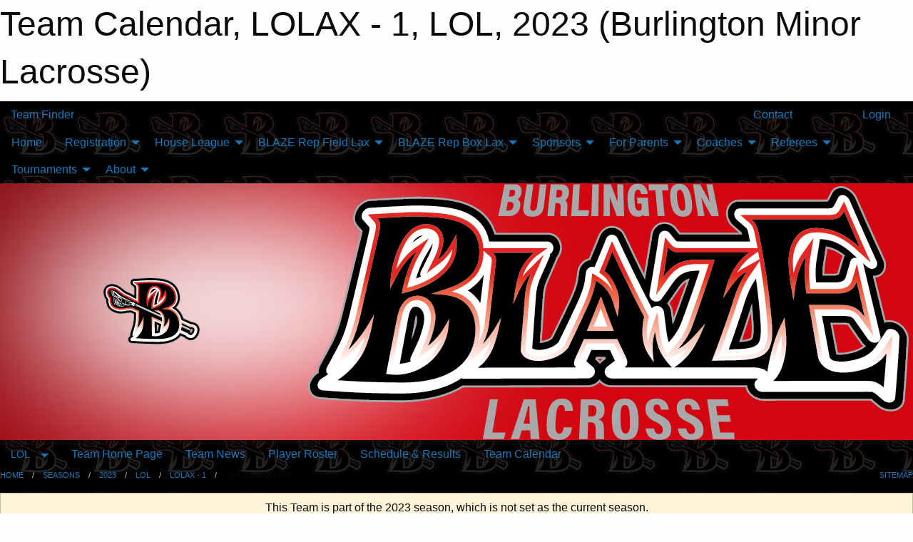

--- FILE ---
content_type: text/html; charset=utf-8
request_url: https://burlingtonlacrosse.com/Teams/1368/Calendar/
body_size: 9121
content:


<!DOCTYPE html>

<html class="no-js" lang="en">
<head><meta charset="utf-8" /><meta http-equiv="x-ua-compatible" content="ie=edge" /><meta name="viewport" content="width=device-width, initial-scale=1.0" /><link rel="preconnect" href="https://cdnjs.cloudflare.com" /><link rel="dns-prefetch" href="https://cdnjs.cloudflare.com" /><link rel="preconnect" href="https://fonts.gstatic.com" /><link rel="dns-prefetch" href="https://fonts.gstatic.com" /><title>
	2023 > LOL > LOLAX - 1 > Team Calendar (Burlington Minor Lacrosse)
</title><link rel="stylesheet" href="https://fonts.googleapis.com/css2?family=Oswald&amp;family=Roboto&amp;family=Passion+One:wght@700&amp;display=swap" />

    <!-- Compressed CSS -->
    <link rel="stylesheet" href="https://cdnjs.cloudflare.com/ajax/libs/foundation/6.7.5/css/foundation.min.css" /><link rel="stylesheet" href="https://cdnjs.cloudflare.com/ajax/libs/motion-ui/2.0.3/motion-ui.css" />

    <!--load all styles -->
    
  <meta name="keywords" content="Sportsheadz,Sports,Website,Minor,Premium,Scheduling" /><meta name="description" content="burlingtonlacrosse.com powered by MBSportsWeb" />
<style type="text/css">
 body { --D-color-rgb-primary: 210,6,17; --D-color-rgb-secondary: 167,168,169; --D-color-rgb-link: 210,6,17; --D-color-rgb-link-hover: 167,168,169; --D-color-rgb-content-link: 210,6,17; --D-color-rgb-content-link-hover: 167,168,169 }  body { --D-fonts-main: 'Roboto', sans-serif }  body { --D-fonts-headings: 'Oswald', sans-serif }  body { --D-fonts-bold: 'Passion One', cursive }  body { --D-wrapper-max-width: 1200px }  .sitecontainer { background-color: rgba(0,0,0,1.0); background-image: url('/domains/burlingtonlacrosse.com/BGlogosmall.png') }  .sitecontainer main .wrapper { background-color: rgba(255,255,255,1); }  .bottom-drawer .content { background-color: rgba(255,255,255,1); } #wid6 .row-masthead { background-image: url('/domains/burlingtonlacrosse.com/bg_header.jpg'); background-repeat: no-repeat; background-size: cover } .cMain_ctl44-outer .heading-1 { --D-color-rgb-primary: 210,6,17; --D-color-rgb-primary-contrast: 255,255,255; --D-color-rgb-secondary: 167,168,169; } .cMain_ctl44-outer .month { --color-rgb-primary: 210,6,17; --color-rgb-primary-contrast: 255,255,255; } .cMain_ctl44-outer .month { --color-rgb-secondary: 167,168,169; --color-rgb-secondary-contrast: 255,255,255; }
</style>
<link href="/Domains/burlingtonlacrosse.com/favicon.ico" rel="shortcut icon" /><link href="/assets/responsive/css/public.min.css?v=2025.07.27" type="text/css" rel="stylesheet" media="screen" /><link href="/Utils/Styles.aspx?ParentType=Team&amp;ParentID=1368&amp;Mode=Responsive&amp;Version=2024.04.15.20.00.00" type="text/css" rel="stylesheet" media="screen" /><script>var clicky_site_ids = clicky_site_ids || []; clicky_site_ids.push(101224351); var clicky_custom = {};</script>
<script async src="//static.getclicky.com/js"></script>
<script async src="//static.getclicky.com/inc/javascript/video/youtube.js"></script>
</head>
<body>
    
    
  <h1 class="hidden">Team Calendar, LOLAX - 1, LOL, 2023 (Burlington Minor Lacrosse)</h1>

    <form method="post" action="/Teams/1368/Calendar/" id="frmMain">
<div class="aspNetHidden">
<input type="hidden" name="tlrk_ssm_TSSM" id="tlrk_ssm_TSSM" value="" />
<input type="hidden" name="tlrk_sm_TSM" id="tlrk_sm_TSM" value="" />
<input type="hidden" name="__EVENTTARGET" id="__EVENTTARGET" value="" />
<input type="hidden" name="__EVENTARGUMENT" id="__EVENTARGUMENT" value="" />
<input type="hidden" name="__VIEWSTATE" id="__VIEWSTATE" value="KP56vRWydWT4yYK5R2WtH5lXSglhHzChmy71fiBELCW7WQ+qYglwFy2xrk/fLpCMFG6v84c7zNy041PjjBjd4Hk7EzQkWJ9Ej+5+N00XIy0a5MfZ+NacssjC6nrnbs/RgP7b/1GzzOUU9PmSAqva9H/tzi3OvmYBqrAwcLJSKcur9BTv+AVlMdVK7EC12BcCz/VYlgJjsXAXmOghqYk7sVPjndyNFyOeGQ7KjolMg/A3xClZOmNCHv08XkrsjIodSVHRsGFmYIVfOzR3Acd7heAbG/cQcBxcDOHVXSBKAEysACJJon8PswFyRW3UJXmW3PMDfaIaaYJ9UviTIy5hE+FzRJEEDSlesm+dzfVYG2v7IsO3Z2Sym/lxK5V1okduqeHPhjo773nFmxI0h1tuLg7kDS6MgfufYrXo4SX2EB55xw9pcogT9eOJR4LAC3n2IwzxSYTkj1MUQFpijLvBglAUTVb+k8hRuff8MJAE+oUrZOuYyNzZe9T8wEvVjO8M" />
</div>

<script type="text/javascript">
//<![CDATA[
var theForm = document.forms['frmMain'];
if (!theForm) {
    theForm = document.frmMain;
}
function __doPostBack(eventTarget, eventArgument) {
    if (!theForm.onsubmit || (theForm.onsubmit() != false)) {
        theForm.__EVENTTARGET.value = eventTarget;
        theForm.__EVENTARGUMENT.value = eventArgument;
        theForm.submit();
    }
}
//]]>
</script>


<script src="/WebResource.axd?d=pynGkmcFUV13He1Qd6_TZK_PTKadqu8yJBlAC40wPwM07qkS3xLEJ00VBHrd-I5tqhaTnyexXAjmt9nVzsRguw2&amp;t=638901397900000000" type="text/javascript"></script>


<script src="https://ajax.aspnetcdn.com/ajax/4.5.2/1/MicrosoftAjax.js" type="text/javascript"></script>
<script src="https://ajax.aspnetcdn.com/ajax/4.5.2/1/MicrosoftAjaxWebForms.js" type="text/javascript"></script>
<script src="/assets/core/js/web/web.min.js?v=2025.07.27" type="text/javascript"></script>
<script src="https://d2i2wahzwrm1n5.cloudfront.net/ajaxz/2025.2.609/Common/Core.js" type="text/javascript"></script>
<script src="https://d2i2wahzwrm1n5.cloudfront.net/ajaxz/2025.2.609/Ajax/Ajax.js" type="text/javascript"></script>
<div class="aspNetHidden">

	<input type="hidden" name="__VIEWSTATEGENERATOR" id="__VIEWSTATEGENERATOR" value="CA0B0334" />
	<input type="hidden" name="__EVENTVALIDATION" id="__EVENTVALIDATION" value="A3d89mtbKFXqiGsplQMl4Tjri7W93PLwalovU6BUEKtEwYMHLJO9rC0K2i1tCdBdUfrLWw04NHvFp/o+BgFxPdUBHumdrSqHvVoBQZP4rq/6+aDBZhivykx+a0yT8pZK" />
</div>
        <script type="text/javascript">
//<![CDATA[
Sys.WebForms.PageRequestManager._initialize('ctl00$tlrk_sm', 'frmMain', ['tctl00$tlrk_ramSU','tlrk_ramSU'], [], [], 90, 'ctl00');
//]]>
</script>

        <!-- 2025.2.609.462 --><div id="tlrk_ramSU">
	<span id="tlrk_ram" style="display:none;"></span>
</div>
        

        
  <div class="sitecontainer"><div id="row3" class="row-outer  not-editable"><div class="row-inner"><div id="wid4"><div class="outer-top-bar"><div class="wrapper row-top-bar"><div class="grid-x grid-padding-x align-middle"><div class="cell shrink show-for-small-only"><div class="cell small-6" data-responsive-toggle="top_bar_links" data-hide-for="medium"><button title="Toggle Top Bar Links" class="menu-icon" type="button" data-toggle></button></div></div><div class="cell shrink"><a href="/Seasons/Current/">Team Finder</a></div><div class="cell shrink"><div class="grid-x grid-margin-x"><div class="cell auto"><a href="https://www.facebook.com/BurlingtonMinorLacrosse/" target="_blank" rel="noopener"><i class="fab fa-facebook" title="Facebook"></i></a></div><div class="cell auto"><a href="https://www.twitter.com/burlingtonminor" target="_blank" rel="noopener"><i class="fab fa-x-twitter" title="Twitter"></i></a></div><div class="cell auto"><a href="https://instagram.com/@burlington_lacrosse" target="_blank" rel="noopener"><i class="fab fa-instagram" title="Instagram"></i></a></div></div></div><div class="cell auto show-for-medium"><ul class="menu align-right"><li><a href="/Contact/"><i class="fas fa-address-book" title="Contacts"></i>&nbsp;Contact</a></li><li><a href="/Search/"><i class="fas fa-search" title="Search"></i><span class="hide-for-medium">&nbsp;Search</span></a></li></ul></div><div class="cell auto medium-shrink text-right"><ul class="dropdown menu align-right" data-dropdown-menu><li><a href="/Account/Login/?ReturnUrl=%2fTeams%2f1368%2fCalendar%2f" rel="nofollow"><i class="fas fa-sign-in-alt"></i>&nbsp;Login</a></li></ul></div></div><div id="top_bar_links" class="hide-for-medium" style="display:none;"><ul class="vertical menu"><li><a href="/Contact/"><i class="fas fa-address-book" title="Contacts"></i>&nbsp;Contact</a></li><li><a href="/Search/"><i class="fas fa-search" title="Search"></i><span class="hide-for-medium">&nbsp;Search</span></a></li></ul></div></div></div>
</div></div></div><header id="header" class="hide-for-print"><div id="row9" class="row-outer  not-editable"><div class="row-inner wrapper"><div id="wid10">
</div></div></div><div id="row5" class="row-outer  not-editable"><div class="row-inner wrapper"><div id="wid7">
        <div class="cMain_ctl14-row-menu row-menu org-menu">
            
            <div class="grid-x align-middle">
                
                <nav class="cell auto">
                    <div class="title-bar" data-responsive-toggle="cMain_ctl14_menu" data-hide-for="large">
                        <div class="title-bar-left">
                            
                            <ul class="horizontal menu">
                                
                                <li><a href="/">Home</a></li>
                                
                                <li><a href="/Seasons/Current/">Team Finder</a></li>
                                
                            </ul>
                            
                        </div>
                        <div class="title-bar-right">
                            <div class="title-bar-title" data-toggle="cMain_ctl14_menu">Organization Menu&nbsp;<i class="fas fa-bars"></i></div>
                        </div>
                    </div>
                    <ul id="cMain_ctl14_menu" style="display: none;" class="vertical large-horizontal menu " data-responsive-menu="drilldown large-dropdown" data-back-button='<li class="js-drilldown-back"><a class="sh-menu-back"></a></li>'>
                        <li class="hover-nonfunction"><a href="/">Home</a></li><li class="hover-nonfunction"><a>Registration</a><ul class="menu vertical nested"><li class="hover-nonfunction"><a href="https://www.sportzsoft.com/regApp/Login?OrgId=3327" target="_blank" rel="noopener"><i class="fa fa-external-link-alt"></i>REGISTER HERE</a></li><li class="hover-nonfunction"><a href="/Pages/2331/Cancellation_Policy/">Cancellation Policy</a></li><li class="hover-nonfunction"><a href="/Pages/1747/Releases/">Releases</a></li><li class="hover-nonfunction"><a href="/Pages/4976/2026_Fee_and_Payment_Schedule/">2026 Fee and Payment Schedule</a></li></ul></li><li class="hover-nonfunction"><a>House League</a><ul class="menu vertical nested"><li class="hover-nonfunction"><a>#LoLAX</a><ul class="menu vertical nested"><li class="hover-nonfunction"><a href="/Pages/3531/About_LoLax/">About LoLax</a></li><li class="hover-nonfunction"><a href="/Leagues/1433/">LoLax Home</a></li></ul></li><li class="hover-nonfunction"><a href="/Leagues/1404/">House League Lacrosse Home</a></li><li class="hover-nonfunction"><a href="/Pages/2325/Box_Lacrosse_House_League/">Box Lacrosse House League</a></li><li class="hover-nonfunction"><a href="/Pages/3517/Girl_s_Box_Lacrosse_House_League/">Girl&#39;s Box Lacrosse House League</a></li><li class="hover-nonfunction"><a href="/Pages/3524/Girl_s_Field_Lacrosse_House_League/">Girl&#39;s Field Lacrosse House League</a></li></ul></li><li class="hover-nonfunction"><a>BLAZE Rep Field Lax</a><ul class="menu vertical nested"><li class="hover-nonfunction"><a href="/Pages/2644/About_Boy_s_Rep_Field_Lacrosse_(OMFLL)/">About Boy&#39;s Rep Field Lacrosse (OMFLL)</a></li><li class="hover-nonfunction"><a href="https://burlingtonlacrosse.com/categories/1097">Boy&#39;s BLAZE Rep Field Lacrosse Home</a></li><li class="hover-nonfunction"><a href="/Pages/3523/About_Girl_s_Rep_Field_Lacrosse_(OWFL)/">About Girl&#39;s Rep Field Lacrosse (OWFL)</a></li><li class="hover-nonfunction"><a href="/Categories/1161/">Girl&#39;s BLAZE Rep Field Lacrosse Home</a></li></ul></li><li class="hover-nonfunction"><a>BLAZE Rep Box Lax</a><ul class="menu vertical nested"><li class="hover-nonfunction"><a href="/Pages/2642/About_BLAZE_Rep_Box_Lacrosse/">About BLAZE Rep Box Lacrosse</a></li><li class="hover-nonfunction"><a href="/Categories/1098/">BLAZE Rep Box Home Page</a></li><li class="hover-nonfunction"><a href="/Pages/1082/Tryout_Info/">Tryout Info</a></li></ul></li><li class="hover-nonfunction"><a>Sponsors</a><ul class="menu vertical nested"><li class="hover-nonfunction"><a href="/Pages/2799/Sponsor_Opportunities/">Sponsor Opportunities</a></li><li class="hover-nonfunction"><a href="/Sponsors/">Current BMLA Sponsors</a></li></ul></li><li class="hover-nonfunction"><a>For Parents</a><ul class="menu vertical nested"><li class="hover-nonfunction"><a href="https://couponfollow.com/research/free-resources-for-young-athletes" target="_blank" rel="noopener"><i class="fa fa-external-link-alt"></i>Wellness and Safety Resources for Young Athletes</a></li><li class="hover-nonfunction"><a href="/Public/Documents/BMLA_FIELD_LACROSSE_-_PLAYER_MEDICAL_INFORMATION_FORM_2023.pdf" target="_blank" rel="noopener"><i class="fa fa-file-pdf"></i>Player Medical Form</a></li><li class="hover-nonfunction"><a href="/Pages/1746/Equipment/">Equipment</a></li><li class="hover-nonfunction"><a href="https://www.facebook.com/groups/587174821488943/?ref=share&mibextid=S66gvF" target="_blank" rel="noopener"><i class="fa fa-external-link-alt"></i>Burlington Lacrosse Buy &amp; Sell</a></li><li class="hover-nonfunction"><a href="https://bmla.entripyshops.com/" target="_blank" rel="noopener"><i class="fa fa-external-link-alt"></i>Spirit Wear</a></li></ul></li><li class="hover-nonfunction"><a>Coaches</a><ul class="menu vertical nested"><li class="hover-nonfunction"><a href="/Public/Documents/2026_BMLA_coach_application.doc" target="_blank" rel="noopener"><i class="fa fa-file-word"></i>Coaches</a></li><li class="hover-nonfunction"><a href="/Pages/1739/Trainers/">Trainers</a></li><li class="hover-nonfunction"><a href="/Pages/1742/Rowan_s_Law/">Rowan&#39;s Law</a></li></ul></li><li class="hover-nonfunction"><a>Referees</a><ul class="menu vertical nested"><li class="hover-nonfunction"><a href="/Pages/1745/Referees/">Referees</a></li><li class="hover-nonfunction"><a href="/Public/Documents/TK_Guide_for_HL_and_Rep_Games.pdf" target="_blank" rel="noopener"><i class="fa fa-file-pdf"></i>Timekeeping Guide</a></li></ul></li><li class="hover-nonfunction"><a>Tournaments</a><ul class="menu vertical nested"><li class="hover-nonfunction"><a href="/Pages/4467/Blaze_Bayfront_Showcase/">Blaze Bayfront Showcase</a></li></ul></li><li class="hover-nonfunction"><a>About</a><ul class="menu vertical nested"><li class="hover-nonfunction"><a href="/Pages/3919/BMLA_Past_Award_Winners/">BMLA Past Award Winners</a></li><li class="hover-nonfunction"><a href="/Links/">Governing Bodies</a></li><li class="hover-nonfunction"><a href="/Pages/3710/Constitution_and_Policies/">Constitution and Policies</a></li><li class="hover-nonfunction"><a href="/Contact/1005/">Contact Us</a></li></ul></li>
                    </ul>
                </nav>
            </div>
            
        </div>
        </div><div id="wid6"><div class="cMain_ctl17-row-masthead row-masthead"><div class="grid-x align-middle text-center"><div class="cell small-4"><a href="/"><img class="contained-image" src="/domains/burlingtonlacrosse.com/BBML_BwStick_4c.png" alt="Main Logo" /></a></div><div class="cell small-8"><img class="contained-image" src="/domains/burlingtonlacrosse.com/BBML_Logotext_4c.png" alt="Banner Image" /></div></div></div>
</div><div id="wid8">
<div class="cMain_ctl20-row-menu row-menu">
    <div class="grid-x align-middle">
        
        <div class="cell shrink show-for-large">
            <button class="dropdown button clear" style="margin: 0;" type="button" data-toggle="cMain_ctl20_league_dropdown">LOL</button>
        </div>
        
        <nav class="cell auto">
            <div class="title-bar" data-responsive-toggle="cMain_ctl20_menu" data-hide-for="large">
                <div class="title-bar-left flex-child-shrink">
                    <div class="grid-x align-middle">
                        
                        <div class="cell shrink">
                            <button class="dropdown button clear" style="margin: 0;" type="button" data-open="cMain_ctl20_league_modal">LOL</button>
                        </div>
                        
                    </div>
                </div>
                <div class="title-bar-right flex-child-grow">
                    <div class="grid-x align-middle">
                        <div class="cell auto"></div>
                        
                        <div class="cell shrink">
                            <div class="title-bar-title" data-toggle="cMain_ctl20_menu">LOLAX - 1 Menu&nbsp;<i class="fas fa-bars"></i></div>
                        </div>
                    </div>
                </div>
            </div>
            <ul id="cMain_ctl20_menu" style="display: none;" class="vertical large-horizontal menu " data-responsive-menu="drilldown large-dropdown" data-back-button='<li class="js-drilldown-back"><a class="sh-menu-back"></a></li>'>
                <li><a href="/Teams/1368/">Team Home Page</a></li><li><a href="/Teams/1368/Articles/">Team News</a></li><li><a href="/Teams/1368/Players/">Player Roster</a></li><li><a href="/Teams/1368/Schedule/">Schedule & Results</a></li><li><a href="/Teams/1368/Calendar/">Team Calendar</a></li>
            </ul>
        </nav>
        
    </div>
    
    <div class="dropdown-pane" id="cMain_ctl20_league_dropdown" data-dropdown data-close-on-click="true" style="width: 600px;">
        <div class="grid-x grid-padding-x grid-padding-y">
            <div class="cell medium-5">
                <ul class="menu vertical">
                    <li><a href="/Leagues/1367/">League Home Page</a></li><li><a href="/Leagues/1367/Articles/">League News</a></li><li><a href="/Leagues/1367/Schedule/">Schedule & Results</a></li><li><a href="/Leagues/1367/Standings/">League Standings</a></li><li><a href="/Leagues/1367/Calendar/">League Calendar</a></li>
                </ul>
            </div>
            <div class="cell medium-7">
            
                <h5 class="h5">Team Websites</h5>
                <hr />
                <div class="grid-x text-center small-up-2 site-list">
                    
                    <div class="cell current">LOLAX - 1</div>
                    
                    <div class="cell"><a href="/Teams/1369/">LOLAX - 2</a></div>
                    
                </div>
            
            </div>
        </div>
    </div>
    <div class="large reveal cMain_ctl20-row-menu-reveal row-menu-reveal" id="cMain_ctl20_league_modal" data-reveal>
        <h3 class="h3">#LOLAX</h3>
        <hr />
        <div class="grid-x grid-padding-x grid-padding-y">
            <div class="cell medium-5">
                <ul class="menu vertical">
                    <li><a href="/Leagues/1367/">League Home Page</a></li><li><a href="/Leagues/1367/Articles/">League News</a></li><li><a href="/Leagues/1367/Schedule/">Schedule & Results</a></li><li><a href="/Leagues/1367/Standings/">League Standings</a></li><li><a href="/Leagues/1367/Calendar/">League Calendar</a></li>
                </ul>
            </div>
            <div class="cell medium-7">
            
                <h5 class="h5">Team Websites</h5>
                <hr />
                <div class="grid-x text-center small-up-2 site-list">
                    
                    <div class="cell current">LOLAX - 1</div>
                    
                    <div class="cell"><a href="/Teams/1369/">LOLAX - 2</a></div>
                    
                </div>
            
            </div>
        </div>
        <button class="close-button" data-close aria-label="Close modal" type="button">
            <span aria-hidden="true">&times;</span>
        </button>
    </div>
    
</div>
</div></div></div><div id="row11" class="row-outer  not-editable"><div class="row-inner wrapper"><div id="wid12">
<div class="cMain_ctl25-row-breadcrumb row-breadcrumb">
    <div class="grid-x"><div class="cell auto"><nav aria-label="You are here:" role="navigation"><ul class="breadcrumbs"><li><a href="/" title="Main Home Page">Home</a></li><li><a href="/Seasons/" title="List of seasons">Seasons</a></li><li><a href="/Seasons/1332/" title="Season details for 2023">2023</a></li><li><a href="/Leagues/1367/" title="#LOLAX Home Page">LOL</a></li><li><a href="/Teams/1368/" title="LOLAX - 1 Home Page">LOLAX - 1</a></li><li>Team Calendar</li></ul></nav></div><div class="cell shrink"><ul class="breadcrumbs"><li><a href="/Sitemap/" title="Go to the sitemap page for this website"><i class="fas fa-sitemap"></i><span class="show-for-large">&nbsp;Sitemap</span></a></li></ul></div></div>
</div>
</div></div></div></header><main id="main"><div class="wrapper"><div id="row13" class="row-outer  not-editable"><div class="row-inner"><div id="wid14">
<div class="cMain_ctl32-outer widget">
    <div class="callout small warning text-center">This Team is part of the 2023 season, which is not set as the current season.</div>
</div>
</div></div></div><div id="row18" class="row-outer"><div class="row-inner"><div id="wid19"></div></div></div><div id="row1" class="row-outer"><div class="row-inner"><div class="grid-x grid-padding-x"><div id="row1col2" class="cell small-12 medium-12 large-12 ">


<div class="cMain_ctl44-outer">
    <div class="mod">
        <div class="modTitle">
            
            Team Calendar
        </div>
            <div class="grid-x grid-padding-x">
                <div class="cell medium-5">
                    <div class="month"><div class="navigation "><a class="button clear prev" href="/Teams/1368/Calendar/?Month=11&Year=2023">Nov</a><button class="button clear dropdown current" type="button" data-toggle="quickjump">Dec 2023</button><div class="dropdown-pane" style="width:200px;" data-position="bottom" data-alignment="center" id="quickjump" data-dropdown data-auto-focus="true"><ul class="vertical menu"><li class="text-center"><a href="/Teams/1368/Calendar/?Month=1&Year=2023">Jan 2023</a></li><li class="text-center"><a href="/Teams/1368/Calendar/?Month=2&Year=2023">Feb 2023</a></li><li class="text-center"><a href="/Teams/1368/Calendar/?Month=3&Year=2023">Mar 2023</a></li><li class="text-center"><a href="/Teams/1368/Calendar/?Month=4&Year=2023">Apr 2023</a></li><li class="text-center"><a href="/Teams/1368/Calendar/?Month=5&Year=2023">May 2023</a></li><li class="text-center"><a href="/Teams/1368/Calendar/?Month=6&Year=2023">Jun 2023</a></li><li class="text-center"><a href="/Teams/1368/Calendar/?Month=7&Year=2023">Jul 2023</a></li><li class="text-center"><a href="/Teams/1368/Calendar/?Month=8&Year=2023">Aug 2023</a></li><li class="text-center"><a href="/Teams/1368/Calendar/?Month=9&Year=2023">Sep 2023</a></li><li class="text-center"><a href="/Teams/1368/Calendar/?Month=10&Year=2023">Oct 2023</a></li><li class="text-center"><a href="/Teams/1368/Calendar/?Month=11&Year=2023">Nov 2023</a></li><li class="text-center"><span>** Dec 2023 **</span></li></ul></div><a class="button clear next" href="/Teams/1368/Calendar/?Month=1&Year=2024">Jan</a></div><div class="week header"><div class="day">S</div><div class="day">M</div><div class="day">T</div><div class="day">W</div><div class="day">T</div><div class="day">F</div><div class="day">S</div></div><div class="week"><a id="Nov-26-2023" onclick="show_day('Nov-26-2023')" class="day other">26<div class="caldots"></div></a><a id="Nov-27-2023" onclick="show_day('Nov-27-2023')" class="day other">27<div class="caldots"></div></a><a id="Nov-28-2023" onclick="show_day('Nov-28-2023')" class="day other">28<div class="caldots"></div></a><a id="Nov-29-2023" onclick="show_day('Nov-29-2023')" class="day other">29<div class="caldots"></div></a><a id="Nov-30-2023" onclick="show_day('Nov-30-2023')" class="day other">30<div class="caldots"></div></a><a id="Dec-01-2023" onclick="show_day('Dec-01-2023')" class="day">1<div class="caldots"></div></a><a id="Dec-02-2023" onclick="show_day('Dec-02-2023')" class="day">2<div class="caldots"></div></a></div><div class="week"><a id="Dec-03-2023" onclick="show_day('Dec-03-2023')" class="day">3<div class="caldots"></div></a><a id="Dec-04-2023" onclick="show_day('Dec-04-2023')" class="day">4<div class="caldots"></div></a><a id="Dec-05-2023" onclick="show_day('Dec-05-2023')" class="day">5<div class="caldots"></div></a><a id="Dec-06-2023" onclick="show_day('Dec-06-2023')" class="day">6<div class="caldots"></div></a><a id="Dec-07-2023" onclick="show_day('Dec-07-2023')" class="day">7<div class="caldots"></div></a><a id="Dec-08-2023" onclick="show_day('Dec-08-2023')" class="day">8<div class="caldots"></div></a><a id="Dec-09-2023" onclick="show_day('Dec-09-2023')" class="day">9<div class="caldots"></div></a></div><div class="week"><a id="Dec-10-2023" onclick="show_day('Dec-10-2023')" class="day">10<div class="caldots"></div></a><a id="Dec-11-2023" onclick="show_day('Dec-11-2023')" class="day">11<div class="caldots"></div></a><a id="Dec-12-2023" onclick="show_day('Dec-12-2023')" class="day">12<div class="caldots"></div></a><a id="Dec-13-2023" onclick="show_day('Dec-13-2023')" class="day">13<div class="caldots"></div></a><a id="Dec-14-2023" onclick="show_day('Dec-14-2023')" class="day">14<div class="caldots"></div></a><a id="Dec-15-2023" onclick="show_day('Dec-15-2023')" class="day">15<div class="caldots"></div></a><a id="Dec-16-2023" onclick="show_day('Dec-16-2023')" class="day">16<div class="caldots"></div></a></div><div class="week"><a id="Dec-17-2023" onclick="show_day('Dec-17-2023')" class="day">17<div class="caldots"></div></a><a id="Dec-18-2023" onclick="show_day('Dec-18-2023')" class="day">18<div class="caldots"></div></a><a id="Dec-19-2023" onclick="show_day('Dec-19-2023')" class="day">19<div class="caldots"></div></a><a id="Dec-20-2023" onclick="show_day('Dec-20-2023')" class="day">20<div class="caldots"></div></a><a id="Dec-21-2023" onclick="show_day('Dec-21-2023')" class="day">21<div class="caldots"></div></a><a id="Dec-22-2023" onclick="show_day('Dec-22-2023')" class="day">22<div class="caldots"></div></a><a id="Dec-23-2023" onclick="show_day('Dec-23-2023')" class="day">23<div class="caldots"></div></a></div><div class="week"><a id="Dec-24-2023" onclick="show_day('Dec-24-2023')" class="day">24<div class="caldots"></div></a><a id="Dec-25-2023" onclick="show_day('Dec-25-2023')" class="day">25<div class="caldots"></div></a><a id="Dec-26-2023" onclick="show_day('Dec-26-2023')" class="day">26<div class="caldots"></div></a><a id="Dec-27-2023" onclick="show_day('Dec-27-2023')" class="day">27<div class="caldots"></div></a><a id="Dec-28-2023" onclick="show_day('Dec-28-2023')" class="day">28<div class="caldots"></div></a><a id="Dec-29-2023" onclick="show_day('Dec-29-2023')" class="day">29<div class="caldots"></div></a><a id="Dec-30-2023" onclick="show_day('Dec-30-2023')" class="day">30<div class="caldots"></div></a></div><div class="week"><a id="Dec-31-2023" onclick="show_day('Dec-31-2023')" class="day">31<div class="caldots"></div></a><a id="Jan-01-2024" onclick="show_day('Jan-01-2024')" class="day other">1<div class="caldots"></div></a><a id="Jan-02-2024" onclick="show_day('Jan-02-2024')" class="day other">2<div class="caldots"></div></a><a id="Jan-03-2024" onclick="show_day('Jan-03-2024')" class="day other">3<div class="caldots"></div></a><a id="Jan-04-2024" onclick="show_day('Jan-04-2024')" class="day other">4<div class="caldots"></div></a><a id="Jan-05-2024" onclick="show_day('Jan-05-2024')" class="day other">5<div class="caldots"></div></a><a id="Jan-06-2024" onclick="show_day('Jan-06-2024')" class="day other">6<div class="caldots"></div></a></div></div>
                </div>
                <div class="cell medium-7">
                    <div class="heading-1-wrapper"><div class="heading-1"><span class="pre"></span><span class="text">Dec 2023</span><span class="suf"></span></div></div><a id="show-all" class="button expanded themed" onclick="show_all()" style="display: none;">Show Full Month</a><div class="cal-items team"><div class="day-details other" id="day-Nov-26-2023"><div class="h6 text-center">Sun, Nov 26</div><div class="empty">No events for Sun, Nov 26, 2023</div></div><div class="day-details other" id="day-Nov-27-2023"><div class="h6 text-center">Mon, Nov 27</div><div class="empty">No events for Mon, Nov 27, 2023</div></div><div class="day-details other" id="day-Nov-28-2023"><div class="h6 text-center">Tue, Nov 28</div><div class="empty">No events for Tue, Nov 28, 2023</div></div><div class="day-details other" id="day-Nov-29-2023"><div class="h6 text-center">Wed, Nov 29</div><div class="empty">No events for Wed, Nov 29, 2023</div></div><div class="day-details other" id="day-Nov-30-2023"><div class="h6 text-center">Thu, Nov 30</div><div class="empty">No events for Thu, Nov 30, 2023</div></div><div class="day-details selected" id="day-Dec-01-2023"><div class="h6 text-center">Fri, Dec 01</div><div class="empty">No events for Fri, Dec 01, 2023</div></div><div class="day-details selected" id="day-Dec-02-2023"><div class="h6 text-center">Sat, Dec 02</div><div class="empty">No events for Sat, Dec 02, 2023</div></div><div class="day-details selected" id="day-Dec-03-2023"><div class="h6 text-center">Sun, Dec 03</div><div class="empty">No events for Sun, Dec 03, 2023</div></div><div class="day-details selected" id="day-Dec-04-2023"><div class="h6 text-center">Mon, Dec 04</div><div class="empty">No events for Mon, Dec 04, 2023</div></div><div class="day-details selected" id="day-Dec-05-2023"><div class="h6 text-center">Tue, Dec 05</div><div class="empty">No events for Tue, Dec 05, 2023</div></div><div class="day-details selected" id="day-Dec-06-2023"><div class="h6 text-center">Wed, Dec 06</div><div class="empty">No events for Wed, Dec 06, 2023</div></div><div class="day-details selected" id="day-Dec-07-2023"><div class="h6 text-center">Thu, Dec 07</div><div class="empty">No events for Thu, Dec 07, 2023</div></div><div class="day-details selected" id="day-Dec-08-2023"><div class="h6 text-center">Fri, Dec 08</div><div class="empty">No events for Fri, Dec 08, 2023</div></div><div class="day-details selected" id="day-Dec-09-2023"><div class="h6 text-center">Sat, Dec 09</div><div class="empty">No events for Sat, Dec 09, 2023</div></div><div class="day-details selected" id="day-Dec-10-2023"><div class="h6 text-center">Sun, Dec 10</div><div class="empty">No events for Sun, Dec 10, 2023</div></div><div class="day-details selected" id="day-Dec-11-2023"><div class="h6 text-center">Mon, Dec 11</div><div class="empty">No events for Mon, Dec 11, 2023</div></div><div class="day-details selected" id="day-Dec-12-2023"><div class="h6 text-center">Tue, Dec 12</div><div class="empty">No events for Tue, Dec 12, 2023</div></div><div class="day-details selected" id="day-Dec-13-2023"><div class="h6 text-center">Wed, Dec 13</div><div class="empty">No events for Wed, Dec 13, 2023</div></div><div class="day-details selected" id="day-Dec-14-2023"><div class="h6 text-center">Thu, Dec 14</div><div class="empty">No events for Thu, Dec 14, 2023</div></div><div class="day-details selected" id="day-Dec-15-2023"><div class="h6 text-center">Fri, Dec 15</div><div class="empty">No events for Fri, Dec 15, 2023</div></div><div class="day-details selected" id="day-Dec-16-2023"><div class="h6 text-center">Sat, Dec 16</div><div class="empty">No events for Sat, Dec 16, 2023</div></div><div class="day-details selected" id="day-Dec-17-2023"><div class="h6 text-center">Sun, Dec 17</div><div class="empty">No events for Sun, Dec 17, 2023</div></div><div class="day-details selected" id="day-Dec-18-2023"><div class="h6 text-center">Mon, Dec 18</div><div class="empty">No events for Mon, Dec 18, 2023</div></div><div class="day-details selected" id="day-Dec-19-2023"><div class="h6 text-center">Tue, Dec 19</div><div class="empty">No events for Tue, Dec 19, 2023</div></div><div class="day-details selected" id="day-Dec-20-2023"><div class="h6 text-center">Wed, Dec 20</div><div class="empty">No events for Wed, Dec 20, 2023</div></div><div class="day-details selected" id="day-Dec-21-2023"><div class="h6 text-center">Thu, Dec 21</div><div class="empty">No events for Thu, Dec 21, 2023</div></div><div class="day-details selected" id="day-Dec-22-2023"><div class="h6 text-center">Fri, Dec 22</div><div class="empty">No events for Fri, Dec 22, 2023</div></div><div class="day-details selected" id="day-Dec-23-2023"><div class="h6 text-center">Sat, Dec 23</div><div class="empty">No events for Sat, Dec 23, 2023</div></div><div class="day-details selected" id="day-Dec-24-2023"><div class="h6 text-center">Sun, Dec 24</div><div class="empty">No events for Sun, Dec 24, 2023</div></div><div class="day-details selected" id="day-Dec-25-2023"><div class="h6 text-center">Mon, Dec 25</div><div class="empty">No events for Mon, Dec 25, 2023</div></div><div class="day-details selected" id="day-Dec-26-2023"><div class="h6 text-center">Tue, Dec 26</div><div class="empty">No events for Tue, Dec 26, 2023</div></div><div class="day-details selected" id="day-Dec-27-2023"><div class="h6 text-center">Wed, Dec 27</div><div class="empty">No events for Wed, Dec 27, 2023</div></div><div class="day-details selected" id="day-Dec-28-2023"><div class="h6 text-center">Thu, Dec 28</div><div class="empty">No events for Thu, Dec 28, 2023</div></div><div class="day-details selected" id="day-Dec-29-2023"><div class="h6 text-center">Fri, Dec 29</div><div class="empty">No events for Fri, Dec 29, 2023</div></div><div class="day-details selected" id="day-Dec-30-2023"><div class="h6 text-center">Sat, Dec 30</div><div class="empty">No events for Sat, Dec 30, 2023</div></div><div class="day-details selected" id="day-Dec-31-2023"><div class="h6 text-center">Sun, Dec 31</div><div class="empty">No events for Sun, Dec 31, 2023</div></div><div class="day-details other" id="day-Jan-01-2024"><div class="h6 text-center">Mon, Jan 01</div><div class="empty">No events for Mon, Jan 01, 2024</div></div><div class="day-details other" id="day-Jan-02-2024"><div class="h6 text-center">Tue, Jan 02</div><div class="empty">No events for Tue, Jan 02, 2024</div></div><div class="day-details other" id="day-Jan-03-2024"><div class="h6 text-center">Wed, Jan 03</div><div class="empty">No events for Wed, Jan 03, 2024</div></div><div class="day-details other" id="day-Jan-04-2024"><div class="h6 text-center">Thu, Jan 04</div><div class="empty">No events for Thu, Jan 04, 2024</div></div><div class="day-details other" id="day-Jan-05-2024"><div class="h6 text-center">Fri, Jan 05</div><div class="empty">No events for Fri, Jan 05, 2024</div></div><div class="day-details other" id="day-Jan-06-2024"><div class="h6 text-center">Sat, Jan 06</div><div class="empty">No events for Sat, Jan 06, 2024</div></div></div>
                </div>
                <div class="cell small-12">
                    
                </div>
            </div>
    </div>
</div>



<script type="text/javascript">

    function show_day(date) { var cell = $("#" + date); $("#show-all").fadeIn(); $(".empty-date").hide(); if (cell.length) { $(".day").removeClass("selected"); cell.addClass("selected"); $(".day-details").hide(); $("#day-" + date + " .is-subsequent-item").show(); $("#day-" + date).fadeIn(); }  }

    function show_all() { $(".day").removeClass("selected"); $(".day-details").hide(); $(".is-subsequent-item").hide(); $(".has-items").fadeIn(); $("#show-all").hide(); }

    window.onload = function () { if (window.location.hash != "") { show_day(window.location.hash.split('#')[1]); } }

</script>

</div></div></div></div></div></main><footer id="footer" class="hide-for-print"><div id="row15" class="row-outer  not-editable"><div class="row-inner wrapper"><div id="wid16">
    <div class="cMain_ctl52-row-footer row-footer">
        <div class="grid-x"><div class="cell medium-6"><div class="sportsheadz"><div class="grid-x"><div class="cell small-6 text-center sh-logo"><a href="/Teams/1368/App/" rel="noopener" title="More information about the Sportsheadz App"><img src="https://mbswcdn.com/img/sportsheadz/go-mobile.png" alt="Sportsheadz Go Mobile!" /></a></div><div class="cell small-6"><h3>Get Mobile!</h3><p>Download our mobile app to stay up to date on all the latest scores, stats, and schedules</p><div class="app-store-links"><div class="cell"><a href="/Teams/1368/App/" rel="noopener" title="More information about the Sportsheadz App"><img src="https://mbswcdn.com/img/sportsheadz/appstorebadge-300x102.png" alt="Apple App Store" /></a></div><div class="cell"><a href="/Teams/1368/App/" rel="noopener" title="More information about the Sportsheadz App"><img src="https://mbswcdn.com/img/sportsheadz/google-play-badge-1-300x92.png" alt="Google Play Store" /></a></div></div></div></div></div></div><div class="cell medium-6"><div class="contact"><h3>Contact Us</h3>Visit our <a href="/Contact">Contact</a> page for more contact details.</div></div></div><div class="grid-x grid-padding-x grid-padding-y align-middle text-center"><div class="cell small-12"><div class="org"><span></span></div><div class="site"><span>2023 LOL - LOLAX - 1</span></div></div></div>
    </div>
</div><div id="wid17">

<div class="cMain_ctl55-outer">
    <div class="row-footer-terms">
        <div class="grid-x grid-padding-x grid-padding-y">
            <div class="cell">
                <ul class="menu align-center">
                    <li><a href="https://mail.mbsportsweb.ca/" rel="nofollow">Webmail</a></li>
                    
                    <li><a href="/Privacy-Policy/">Privacy Policy</a></li>
                    <li><a href="/Terms-Of-Use/">Terms of Use</a></li>
                    <li><a href="/Help/">Website Help</a></li>
                    <li><a href="/Sitemap/">Sitemap</a></li>
                    <li><a href="/Contact/">Contact</a></li>
                    <li><a href="/Subscribe/">Subscribe</a></li>
                </ul>
            </div>
        </div>
    </div>
</div>
</div></div></div></footer></div>
  
  
  

        
        
        <input type="hidden" name="ctl00$hfCmd" id="hfCmd" />
        <script type="text/javascript">
            //<![CDATA[
            function get_HFID() { return "hfCmd"; }
            function toggleBio(eLink, eBio) { if (document.getElementById(eBio).style.display == 'none') { document.getElementById(eLink).innerHTML = 'Hide Bio'; document.getElementById(eBio).style.display = 'block'; } else { document.getElementById(eLink).innerHTML = 'Show Bio'; document.getElementById(eBio).style.display = 'none'; } }
            function get_WinHeight() { var h = (typeof window.innerHeight != 'undefined' ? window.innerHeight : document.body.offsetHeight); return h; }
            function get_WinWidth() { var w = (typeof window.innerWidth != 'undefined' ? window.innerWidth : document.body.offsetWidth); return w; }
            function StopPropagation(e) { e.cancelBubble = true; if (e.stopPropagation) { e.stopPropagation(); } }
            function set_cmd(n) { var t = $get(get_HFID()); t.value = n, __doPostBack(get_HFID(), "") }
            function set_cookie(n, t, i) { var r = new Date; r.setDate(r.getDate() + i), document.cookie = n + "=" + escape(t) + ";expires=" + r.toUTCString() + ";path=/;SameSite=Strict"; }
            function get_cookie(n) { var t, i; if (document.cookie.length > 0) { t = document.cookie.indexOf(n + "="); if (t != -1) return t = t + n.length + 1, i = document.cookie.indexOf(";", t), i == -1 && (i = document.cookie.length), unescape(document.cookie.substring(t, i)) } return "" }
            function Track(goal_name) { if (typeof (clicky) != "undefined") { clicky.goal(goal_name); } }
                //]]>
        </script>
    

<script type="text/javascript">
//<![CDATA[
window.__TsmHiddenField = $get('tlrk_sm_TSM');Sys.Application.add_init(function() {
    $create(Telerik.Web.UI.RadAjaxManager, {"_updatePanels":"","ajaxSettings":[],"clientEvents":{OnRequestStart:"",OnResponseEnd:""},"defaultLoadingPanelID":"","enableAJAX":true,"enableHistory":false,"links":[],"styles":[],"uniqueID":"ctl00$tlrk_ram","updatePanelsRenderMode":0}, null, null, $get("tlrk_ram"));
});
//]]>
</script>
</form>

    <script src="https://cdnjs.cloudflare.com/ajax/libs/jquery/3.6.0/jquery.min.js"></script>
    <script src="https://cdnjs.cloudflare.com/ajax/libs/what-input/5.2.12/what-input.min.js"></script>
    <!-- Compressed JavaScript -->
    <script src="https://cdnjs.cloudflare.com/ajax/libs/foundation/6.7.5/js/foundation.min.js"></script>
    <!-- Slick Carousel Compressed JavaScript -->
    <script src="/assets/responsive/js/slick.min.js?v=2025.07.27"></script>

    <script>
        $(document).foundation();

        $(".sh-menu-back").each(function () {
            var backTxt = $(this).parent().closest(".is-drilldown-submenu-parent").find("> a").text();
            $(this).text(backTxt);
        });

        $(".hover-nonfunction").on("mouseenter", function () { $(this).addClass("hover"); });
        $(".hover-nonfunction").on("mouseleave", function () { $(this).removeClass("hover"); });
        $(".hover-function").on("mouseenter touchstart", function () { $(this).addClass("hover"); setTimeout(function () { $(".hover-function.hover .hover-function-links").css("pointer-events", "auto"); }, 100); });
        $(".hover-function").on("mouseleave touchmove", function () { $(".hover-function.hover .hover-function-links").css("pointer-events", "none"); $(this).removeClass("hover"); });

        function filteritems(containerid, item_css, css_to_show) {
            if (css_to_show == "") {
                $("#" + containerid + " ." + item_css).fadeIn();
            } else {
                $("#" + containerid + " ." + item_css).hide();
                $("#" + containerid + " ." + item_css + "." + css_to_show).fadeIn();
            }
        }

    </script>

    <script> show_all()</script>

    <script type="text/javascript">
 var alt_title = $("h1.hidden").html(); if(alt_title != "") { clicky_custom.title = alt_title; }
</script>


    

<script defer src="https://static.cloudflareinsights.com/beacon.min.js/vcd15cbe7772f49c399c6a5babf22c1241717689176015" integrity="sha512-ZpsOmlRQV6y907TI0dKBHq9Md29nnaEIPlkf84rnaERnq6zvWvPUqr2ft8M1aS28oN72PdrCzSjY4U6VaAw1EQ==" data-cf-beacon='{"version":"2024.11.0","token":"bb1f73a065014a69b38ea08f0584b246","r":1,"server_timing":{"name":{"cfCacheStatus":true,"cfEdge":true,"cfExtPri":true,"cfL4":true,"cfOrigin":true,"cfSpeedBrain":true},"location_startswith":null}}' crossorigin="anonymous"></script>
</body>
</html>
